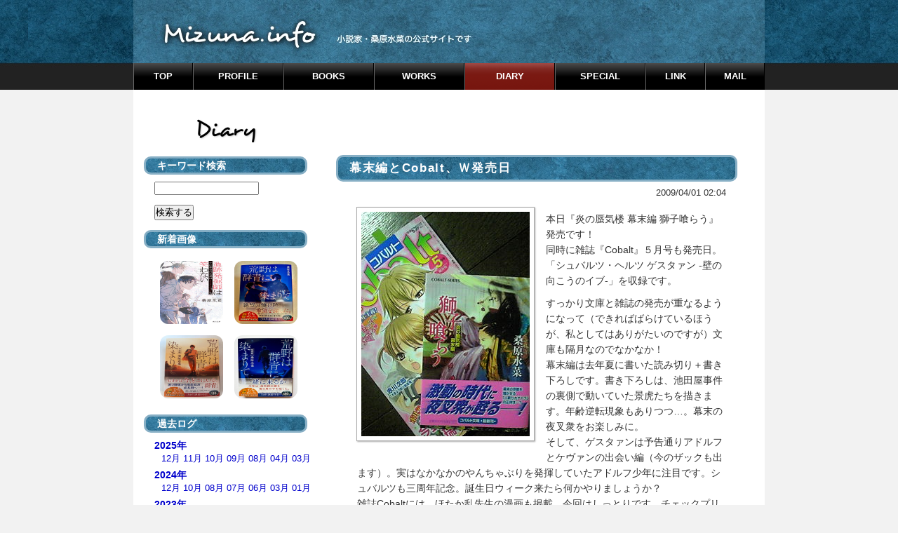

--- FILE ---
content_type: text/html; charset=UTF-8
request_url: http://mizuna.info/view/617
body_size: 4687
content:
<!DOCTYPE HTML PUBLIC "-//W3C//DTD HTML 4.01 Transitional//EN" "http://www.w3.org/TR/html4/loose.dtd" />
<html xmlns="http://www.w3.org/1999/xhtml" xml:lang="ja" lang="ja" dir="ltr">
<head>
	<meta http-equiv="Content-Type" content="text/html; charset=utf-8" />
	<meta http-equiv="Content-Style-Type" content="text/css" />
	<meta http-equiv="Content-Script-Type" content="text/javascript" />
	<meta name="viewport" content="width=device-width, initial-scale=1.0" />
	<meta http-equiv="X-UA-Compatible" content="chrome=1">
	<meta name="format-detection" content="telephone=no">
	<title>幕末編とCobalt、Ｗ発売日 | 桑原水菜公式サイト&quot;Mizuna info&quot;</title>
	<link rel="shortcut icon" href="favicon.ico" />
	<link rel="apple-touch-icon-precomposed" href="apple-touch-icon.png">
	<link rel="alternate" href="http://mizuna.info/feed" type="application/rss+xml" title="RSS" />
	<link rel="stylesheet" href="http://mizuna.info/css/set.css" type="text/css" media="all" />
	<link rel="stylesheet" href="http://mizuna.info/css/colorbox.css" type="text/css" media="all" />
	<script type="text/javascript" src="http://mizuna.info/js/jquery.js"></script>
	<script type="text/javascript" src="http://mizuna.info/js/jquery.colorbox.js"></script>
	<script type="text/javascript" src="http://mizuna.info/js/default.js"></script>
	<script type="text/javascript" src="http://mizuna.info/js/common.js"></script>

<!--[if IE 6]>
<script src="http://mizuna.info/js/DD_belatedPNG_0.0.8a-min.js"></script>
<script>
DD_belatedPNG.fix('img, .png');
</script>
<![endif]-->
</head>

<body>
<div id="container">

	<div id="header">
	<div id="sitetitle">
		<h1><a href="http://mizuna.info" title="トップページへ"><img src="http://mizuna.info/images/title/h1_mizunainfo.jpg" alt="桑原水菜公式サイト&quot;Mizuna info&quot;" /></a></h1>
<!--
<p>小説家・桑原水菜の公式サイトです</p>
-->
	</div>
	</div>
<hr />

<div id="menu">
	<h2>Menu</h2>
	<ul id="dropdownmenu">
		<li class="menu_top"><a href="http://mizuna.info/"><span>TOP</span></a></li>
		<li class="menu_profile"><a href="http://mizuna.info/profile"
><span>PROFILE</span></a>
<ul>
<li><a href="http://mizuna.info/profile">プロフィール</a></li>
<li><a href="http://mizuna.info/site_info">サイトについて</a></li>
</ul>
		</li>
		<li class="menu_book"><a href="http://mizuna.info/page_image"
><span>BOOKS</span></a>
<ul>
<li><a href="http://mizuna.info/page_image">書籍リスト・新着</a></li>
<li><a href="http://mizuna.info/data/book">書籍リスト・分類</a></li>
<li><a href="http://mizuna.info/data/mediamix">メディアミックス</a></li>
</ul>
		</li>
		<li class="menu_data"><a href="http://mizuna.info/page?date=2025"
><span>WORKS</span></a>
<ul>
<li><a href="http://mizuna.info/page?date=2025">年別スケジュール</a></li>
<li><a href="http://mizuna.info/search">データ検索</a></li>
</ul>
		</li>
		<li class="menu_diary"><a href="http://mizuna.info/entry"
 class="current"><span>DIARY</span></a>
<!--階層表示用-->
		</li>
		<li class="menu_special"><a href="http://mizuna.info/special"
><span>SPECIAL</span></a>
<!--階層表示用-->
		</li>
		<li class="menu_link"><a href="http://mizuna.info/link"
><span>LINK</span></a>

		</li>
		<li class="menu_mail"><a href="http://mizuna.info/form/contact"
><span>MAIL</span></a>

		</li>
	</ul>
</div>
<hr />
<div id="pagebody"><div id="mainbox">
	<h2><img src="http://mizuna.info/images/title/h2_diary.png" alt="Diary" /></h2>
	<div id="content">
		<div id="entry">
			<div class="entry">
				<h3>幕末編とCobalt、Ｗ発売日</h3>
				<ul class="information">
					<li>2009/04/01 02:04</li>
				</ul>
				<div class="content">
						<p><img src="http://mizuna.info/freoxxx/files/medias/diary/617-1.jpg" alt="ファイル 617-1.jpg" width="240" height="320" /></p><p>本日『炎の蜃気楼 幕末編 獅子喰らう』発売です！<br />同時に雑誌『Cobalt』５月号も発売日。「シュバルツ・ヘルツ ゲスタァン -壁の向こうのイブ-」を収録です。</p><p>すっかり文庫と雑誌の発売が重なるようになって（できればばらけているほうが、私としてはありがたいのですが）文庫も隔月なのでなかなか！<br />幕末編は去年夏に書いた読み切り＋書き下ろしです。書き下ろしは、池田屋事件の裏側で動いていた景虎たちを描きます。年齢逆転現象もありつつ…。幕末の夜叉衆をお楽しみに。<br />そして、ゲスタァンは予告通りアドルフとケヴァンの出会い編（今のザックも出ます）。実はなかなかのやんちゃぶりを発揮していたアドルフ少年に注目です。シュバルツも三周年記念。誕生日ウィーク来たら何かやりましょうか？<br />雑誌Cobaltには、ほたか乱先生の漫画も掲載。今回はしっとりです。チェックプリーズ！さっき、ほたか先生のサイトを覗きいったらイカス千秋がいましたヨ♪（誕生日おめでとう）</p>
				</div>
				<ul class="link">
					<li>
					<a href="https://twitter.com/share" class="twitter-share-button" data-lang="ja" data-count="none">ツイート</a>
<script>!function(d,s,id){var js,fjs=d.getElementsByTagName(s)[0],p=/^http:/.test(d.location)?'http':'https';if(!d.getElementById(id)){js=d.createElement(s);js.id=id;js.src=p+'://platform.twitter.com/widgets.js';fjs.parentNode.insertBefore(js,fjs);}}(document, 'script', 'twitter-wjs');</script>
					</li>
					<li><a href="http://mizuna.info/view/617" title="No.617の固定URL">この記事のURL</a></li>
				</ul>
			</div>

<div id="entry_link">
				<h3>ページ移動</h3>
				<ul class="entry_link">
<li class="previous"><a href="http://mizuna.info/view/616">ベルリンの壁崩壊から２０年…</a></li>					<li class="home"><a href="http://mizuna.info/entry">記事一覧</a></li>
<li class="next"><a href="http://mizuna.info/view/618">神紋完結アラカルト４</a></li>				</ul>
			</div>
		</div>
	</div>
<div id="utility">

<!--
	<div class="infobox">
			<h3>カテゴリー</h3>
			<div class="content">
<ul>
	<li>カテゴリーが登録されていません。</li>
</ul>
			</div>
	</div>
-->

<div class="utility">
			<h3>キーワード検索</h3>
			<div class="content">
				<form action="http://mizuna.info/entry" method="get">
						<input type="text" name="word" size="50" value="" />
						<p><input type="submit" value="検索する" /></p>
				</form>
			</div>
</div>

		<div class="utility">
			<h3>新着画像</h3>
			<div class="content">
				<div class="gallery">
					<div class="trm">
<a href="http://mizuna.info/view/1084"><img src="http://mizuna.info/freoxxx/files/entry_thumbnails/1084/1084.jpg" alt="新刊『遺跡発掘師は笑わない　土に埋もれた星は』発売" title="新刊『遺跡発掘師は笑わない　土に埋もれた星は』発売" /></a>
					</div>
					<div class="trm">
<a href="http://mizuna.info/view/1079"><img src="http://mizuna.info/freoxxx/files/entry_thumbnails/1079/1079.jpeg" alt="『荒野は群青に染まりて　－赤と青－』発売" title="『荒野は群青に染まりて　－赤と青－』発売" /></a>
					</div>
					<div class="trm">
<a href="http://mizuna.info/view/1078"><img src="http://mizuna.info/freoxxx/files/entry_thumbnails/1078/1078.jpg" alt="文庫版『荒野は群青に染まりて　相剋編』発売" title="文庫版『荒野は群青に染まりて　相剋編』発売" /></a>
					</div>
					<div class="trm">
<a href="http://mizuna.info/view/1076"><img src="http://mizuna.info/freoxxx/files/entry_thumbnails/1076/1076.jpeg" alt="文庫版『荒野は群青に染まりて　暁闇編』発売" title="文庫版『荒野は群青に染まりて　暁闇編』発売" /></a>
					</div>
				</div>
			</div>
		</div>

<div class="utility">
<h3>過去ログ</h3>
<div class="content">
<dl>
	<dt><a href="http://mizuna.info/entry?date=2025">2025年</a></dt>
		<dd>
		<a href="http://mizuna.info/entry?date=202512" title="4件">12月</a>
		<a href="http://mizuna.info/entry?date=202511" title="1件">11月</a>
		<a href="http://mizuna.info/entry?date=202510" title="3件">10月</a>
		<a href="http://mizuna.info/entry?date=202509" title="1件">09月</a>
		<a href="http://mizuna.info/entry?date=202508" title="2件">08月</a>
		<a href="http://mizuna.info/entry?date=202504" title="2件">04月</a>
		<a href="http://mizuna.info/entry?date=202503" title="1件">03月</a>
	<dt><a href="http://mizuna.info/entry?date=2024">2024年</a></dt>
		<dd>
		<a href="http://mizuna.info/entry?date=202412" title="1件">12月</a>
		<a href="http://mizuna.info/entry?date=202410" title="2件">10月</a>
		<a href="http://mizuna.info/entry?date=202408" title="1件">08月</a>
		<a href="http://mizuna.info/entry?date=202407" title="1件">07月</a>
		<a href="http://mizuna.info/entry?date=202406" title="1件">06月</a>
		<a href="http://mizuna.info/entry?date=202403" title="1件">03月</a>
		<a href="http://mizuna.info/entry?date=202401" title="1件">01月</a>
	<dt><a href="http://mizuna.info/entry?date=2023">2023年</a></dt>
		<dd>
		<a href="http://mizuna.info/entry?date=202312" title="2件">12月</a>
		<a href="http://mizuna.info/entry?date=202311" title="1件">11月</a>
		<a href="http://mizuna.info/entry?date=202309" title="2件">09月</a>
		<a href="http://mizuna.info/entry?date=202307" title="1件">07月</a>
		<a href="http://mizuna.info/entry?date=202306" title="1件">06月</a>
		<a href="http://mizuna.info/entry?date=202304" title="1件">04月</a>
		<a href="http://mizuna.info/entry?date=202303" title="1件">03月</a>
	<dt><a href="http://mizuna.info/entry?date=2022">2022年</a></dt>
		<dd>
		<a href="http://mizuna.info/entry?date=202212" title="2件">12月</a>
		<a href="http://mizuna.info/entry?date=202209" title="1件">09月</a>
		<a href="http://mizuna.info/entry?date=202208" title="1件">08月</a>
		<a href="http://mizuna.info/entry?date=202207" title="1件">07月</a>
		<a href="http://mizuna.info/entry?date=202206" title="1件">06月</a>
		<a href="http://mizuna.info/entry?date=202205" title="1件">05月</a>
		<a href="http://mizuna.info/entry?date=202203" title="1件">03月</a>
		<a href="http://mizuna.info/entry?date=202202" title="1件">02月</a>
	<dt><a href="http://mizuna.info/entry?date=2021">2021年</a></dt>
		<dd>
		<a href="http://mizuna.info/entry?date=202112" title="3件">12月</a>
		<a href="http://mizuna.info/entry?date=202111" title="1件">11月</a>
		<a href="http://mizuna.info/entry?date=202110" title="1件">10月</a>
		<a href="http://mizuna.info/entry?date=202106" title="1件">06月</a>
		<a href="http://mizuna.info/entry?date=202105" title="2件">05月</a>
		<a href="http://mizuna.info/entry?date=202104" title="1件">04月</a>
		<a href="http://mizuna.info/entry?date=202101" title="1件">01月</a>
	<dt><a href="http://mizuna.info/entry?date=2020">2020年</a></dt>
		<dd>
		<a href="http://mizuna.info/entry?date=202012" title="4件">12月</a>
		<a href="http://mizuna.info/entry?date=202011" title="4件">11月</a>
		<a href="http://mizuna.info/entry?date=202010" title="1件">10月</a>
		<a href="http://mizuna.info/entry?date=202009" title="1件">09月</a>
		<a href="http://mizuna.info/entry?date=202008" title="1件">08月</a>
		<a href="http://mizuna.info/entry?date=202007" title="4件">07月</a>
		<a href="http://mizuna.info/entry?date=202005" title="2件">05月</a>
		<a href="http://mizuna.info/entry?date=202004" title="2件">04月</a>
		<a href="http://mizuna.info/entry?date=202003" title="2件">03月</a>
		<a href="http://mizuna.info/entry?date=202002" title="3件">02月</a>
	<dt><a href="http://mizuna.info/entry?date=2019">2019年</a></dt>
		<dd>
		<a href="http://mizuna.info/entry?date=201912" title="1件">12月</a>
		<a href="http://mizuna.info/entry?date=201911" title="2件">11月</a>
		<a href="http://mizuna.info/entry?date=201909" title="1件">09月</a>
		<a href="http://mizuna.info/entry?date=201908" title="1件">08月</a>
		<a href="http://mizuna.info/entry?date=201906" title="1件">06月</a>
		<a href="http://mizuna.info/entry?date=201904" title="1件">04月</a>
		<a href="http://mizuna.info/entry?date=201903" title="1件">03月</a>
		<a href="http://mizuna.info/entry?date=201902" title="2件">02月</a>
		<a href="http://mizuna.info/entry?date=201901" title="2件">01月</a>
	<dt><a href="http://mizuna.info/entry?date=2018">2018年</a></dt>
		<dd>
		<a href="http://mizuna.info/entry?date=201812" title="1件">12月</a>
		<a href="http://mizuna.info/entry?date=201810" title="1件">10月</a>
		<a href="http://mizuna.info/entry?date=201809" title="1件">09月</a>
		<a href="http://mizuna.info/entry?date=201807" title="2件">07月</a>
		<a href="http://mizuna.info/entry?date=201806" title="3件">06月</a>
		<a href="http://mizuna.info/entry?date=201803" title="3件">03月</a>
		<a href="http://mizuna.info/entry?date=201802" title="1件">02月</a>
		<a href="http://mizuna.info/entry?date=201801" title="2件">01月</a>
	<dt><a href="http://mizuna.info/entry?date=2017">2017年</a></dt>
		<dd>
		<a href="http://mizuna.info/entry?date=201712" title="4件">12月</a>
		<a href="http://mizuna.info/entry?date=201711" title="2件">11月</a>
		<a href="http://mizuna.info/entry?date=201710" title="3件">10月</a>
		<a href="http://mizuna.info/entry?date=201709" title="1件">09月</a>
		<a href="http://mizuna.info/entry?date=201708" title="3件">08月</a>
		<a href="http://mizuna.info/entry?date=201707" title="1件">07月</a>
		<a href="http://mizuna.info/entry?date=201706" title="2件">06月</a>
		<a href="http://mizuna.info/entry?date=201705" title="1件">05月</a>
		<a href="http://mizuna.info/entry?date=201704" title="1件">04月</a>
		<a href="http://mizuna.info/entry?date=201703" title="1件">03月</a>
		<a href="http://mizuna.info/entry?date=201702" title="1件">02月</a>
		<a href="http://mizuna.info/entry?date=201701" title="2件">01月</a>
	<dt><a href="http://mizuna.info/entry?date=2016">2016年</a></dt>
		<dd>
		<a href="http://mizuna.info/entry?date=201612" title="3件">12月</a>
		<a href="http://mizuna.info/entry?date=201610" title="1件">10月</a>
		<a href="http://mizuna.info/entry?date=201609" title="2件">09月</a>
		<a href="http://mizuna.info/entry?date=201607" title="2件">07月</a>
		<a href="http://mizuna.info/entry?date=201606" title="3件">06月</a>
		<a href="http://mizuna.info/entry?date=201605" title="1件">05月</a>
		<a href="http://mizuna.info/entry?date=201603" title="1件">03月</a>
		<a href="http://mizuna.info/entry?date=201602" title="2件">02月</a>
		<a href="http://mizuna.info/entry?date=201601" title="2件">01月</a>
	<dt><a href="http://mizuna.info/entry?date=2015">2015年</a></dt>
		<dd>
		<a href="http://mizuna.info/entry?date=201512" title="1件">12月</a>
		<a href="http://mizuna.info/entry?date=201511" title="1件">11月</a>
		<a href="http://mizuna.info/entry?date=201510" title="6件">10月</a>
		<a href="http://mizuna.info/entry?date=201509" title="1件">09月</a>
		<a href="http://mizuna.info/entry?date=201508" title="2件">08月</a>
		<a href="http://mizuna.info/entry?date=201507" title="2件">07月</a>
		<a href="http://mizuna.info/entry?date=201506" title="2件">06月</a>
		<a href="http://mizuna.info/entry?date=201505" title="1件">05月</a>
		<a href="http://mizuna.info/entry?date=201504" title="3件">04月</a>
		<a href="http://mizuna.info/entry?date=201503" title="1件">03月</a>
		<a href="http://mizuna.info/entry?date=201502" title="1件">02月</a>
		<a href="http://mizuna.info/entry?date=201501" title="1件">01月</a>
	<dt><a href="http://mizuna.info/entry?date=2014">2014年</a></dt>
		<dd>
		<a href="http://mizuna.info/entry?date=201412" title="5件">12月</a>
		<a href="http://mizuna.info/entry?date=201411" title="1件">11月</a>
		<a href="http://mizuna.info/entry?date=201410" title="3件">10月</a>
		<a href="http://mizuna.info/entry?date=201409" title="3件">09月</a>
		<a href="http://mizuna.info/entry?date=201408" title="3件">08月</a>
		<a href="http://mizuna.info/entry?date=201407" title="2件">07月</a>
		<a href="http://mizuna.info/entry?date=201406" title="3件">06月</a>
		<a href="http://mizuna.info/entry?date=201405" title="3件">05月</a>
		<a href="http://mizuna.info/entry?date=201404" title="4件">04月</a>
		<a href="http://mizuna.info/entry?date=201403" title="3件">03月</a>
		<a href="http://mizuna.info/entry?date=201402" title="2件">02月</a>
		<a href="http://mizuna.info/entry?date=201401" title="3件">01月</a>
	<dt><a href="http://mizuna.info/entry?date=2013">2013年</a></dt>
		<dd>
		<a href="http://mizuna.info/entry?date=201312" title="5件">12月</a>
		<a href="http://mizuna.info/entry?date=201311" title="2件">11月</a>
		<a href="http://mizuna.info/entry?date=201310" title="7件">10月</a>
		<a href="http://mizuna.info/entry?date=201309" title="2件">09月</a>
		<a href="http://mizuna.info/entry?date=201308" title="5件">08月</a>
		<a href="http://mizuna.info/entry?date=201307" title="2件">07月</a>
		<a href="http://mizuna.info/entry?date=201306" title="2件">06月</a>
		<a href="http://mizuna.info/entry?date=201305" title="4件">05月</a>
		<a href="http://mizuna.info/entry?date=201304" title="2件">04月</a>
		<a href="http://mizuna.info/entry?date=201303" title="2件">03月</a>
		<a href="http://mizuna.info/entry?date=201302" title="2件">02月</a>
		<a href="http://mizuna.info/entry?date=201301" title="3件">01月</a>
	<dt><a href="http://mizuna.info/entry?date=2012">2012年</a></dt>
		<dd>
		<a href="http://mizuna.info/entry?date=201212" title="7件">12月</a>
		<a href="http://mizuna.info/entry?date=201211" title="2件">11月</a>
		<a href="http://mizuna.info/entry?date=201210" title="1件">10月</a>
		<a href="http://mizuna.info/entry?date=201209" title="3件">09月</a>
		<a href="http://mizuna.info/entry?date=201208" title="1件">08月</a>
		<a href="http://mizuna.info/entry?date=201207" title="3件">07月</a>
		<a href="http://mizuna.info/entry?date=201206" title="3件">06月</a>
		<a href="http://mizuna.info/entry?date=201205" title="3件">05月</a>
		<a href="http://mizuna.info/entry?date=201204" title="2件">04月</a>
		<a href="http://mizuna.info/entry?date=201203" title="5件">03月</a>
		<a href="http://mizuna.info/entry?date=201202" title="1件">02月</a>
		<a href="http://mizuna.info/entry?date=201201" title="4件">01月</a>
	<dt><a href="http://mizuna.info/entry?date=2011">2011年</a></dt>
		<dd>
		<a href="http://mizuna.info/entry?date=201112" title="5件">12月</a>
		<a href="http://mizuna.info/entry?date=201111" title="1件">11月</a>
		<a href="http://mizuna.info/entry?date=201110" title="2件">10月</a>
		<a href="http://mizuna.info/entry?date=201109" title="2件">09月</a>
		<a href="http://mizuna.info/entry?date=201108" title="2件">08月</a>
		<a href="http://mizuna.info/entry?date=201107" title="3件">07月</a>
		<a href="http://mizuna.info/entry?date=201106" title="2件">06月</a>
		<a href="http://mizuna.info/entry?date=201105" title="6件">05月</a>
		<a href="http://mizuna.info/entry?date=201104" title="2件">04月</a>
		<a href="http://mizuna.info/entry?date=201103" title="4件">03月</a>
		<a href="http://mizuna.info/entry?date=201102" title="2件">02月</a>
		<a href="http://mizuna.info/entry?date=201101" title="8件">01月</a>
	<dt><a href="http://mizuna.info/entry?date=2010">2010年</a></dt>
		<dd>
		<a href="http://mizuna.info/entry?date=201012" title="9件">12月</a>
		<a href="http://mizuna.info/entry?date=201011" title="3件">11月</a>
		<a href="http://mizuna.info/entry?date=201010" title="3件">10月</a>
		<a href="http://mizuna.info/entry?date=201009" title="3件">09月</a>
		<a href="http://mizuna.info/entry?date=201008" title="5件">08月</a>
		<a href="http://mizuna.info/entry?date=201007" title="7件">07月</a>
		<a href="http://mizuna.info/entry?date=201006" title="4件">06月</a>
		<a href="http://mizuna.info/entry?date=201005" title="6件">05月</a>
		<a href="http://mizuna.info/entry?date=201004" title="18件">04月</a>
		<a href="http://mizuna.info/entry?date=201003" title="7件">03月</a>
		<a href="http://mizuna.info/entry?date=201002" title="9件">02月</a>
		<a href="http://mizuna.info/entry?date=201001" title="7件">01月</a>
	<dt><a href="http://mizuna.info/entry?date=2009">2009年</a></dt>
		<dd>
		<a href="http://mizuna.info/entry?date=200912" title="3件">12月</a>
		<a href="http://mizuna.info/entry?date=200911" title="8件">11月</a>
		<a href="http://mizuna.info/entry?date=200910" title="7件">10月</a>
		<a href="http://mizuna.info/entry?date=200909" title="8件">09月</a>
		<a href="http://mizuna.info/entry?date=200908" title="9件">08月</a>
		<a href="http://mizuna.info/entry?date=200907" title="6件">07月</a>
		<a href="http://mizuna.info/entry?date=200906" title="9件">06月</a>
		<a href="http://mizuna.info/entry?date=200905" title="4件">05月</a>
		<a href="http://mizuna.info/entry?date=200904" title="12件">04月</a>
		<a href="http://mizuna.info/entry?date=200903" title="11件">03月</a>
		<a href="http://mizuna.info/entry?date=200902" title="9件">02月</a>
		<a href="http://mizuna.info/entry?date=200901" title="8件">01月</a>
	<dt><a href="http://mizuna.info/entry?date=2008">2008年</a></dt>
		<dd>
		<a href="http://mizuna.info/entry?date=200812" title="6件">12月</a>
		<a href="http://mizuna.info/entry?date=200811" title="3件">11月</a>
		<a href="http://mizuna.info/entry?date=200810" title="10件">10月</a>
		<a href="http://mizuna.info/entry?date=200809" title="10件">09月</a>
		<a href="http://mizuna.info/entry?date=200808" title="3件">08月</a>
		<a href="http://mizuna.info/entry?date=200807" title="8件">07月</a>
		<a href="http://mizuna.info/entry?date=200806" title="10件">06月</a>
		<a href="http://mizuna.info/entry?date=200805" title="8件">05月</a>
		<a href="http://mizuna.info/entry?date=200804" title="17件">04月</a>
		<a href="http://mizuna.info/entry?date=200803" title="13件">03月</a>
		<a href="http://mizuna.info/entry?date=200802" title="10件">02月</a>
		<a href="http://mizuna.info/entry?date=200801" title="9件">01月</a>
	<dt><a href="http://mizuna.info/entry?date=2007">2007年</a></dt>
		<dd>
		<a href="http://mizuna.info/entry?date=200712" title="14件">12月</a>
		<a href="http://mizuna.info/entry?date=200711" title="7件">11月</a>
		<a href="http://mizuna.info/entry?date=200710" title="7件">10月</a>
		<a href="http://mizuna.info/entry?date=200709" title="16件">09月</a>
		<a href="http://mizuna.info/entry?date=200708" title="17件">08月</a>
		<a href="http://mizuna.info/entry?date=200707" title="9件">07月</a>
		<a href="http://mizuna.info/entry?date=200706" title="20件">06月</a>
		<a href="http://mizuna.info/entry?date=200705" title="6件">05月</a>
		<a href="http://mizuna.info/entry?date=200704" title="17件">04月</a>
		<a href="http://mizuna.info/entry?date=200703" title="6件">03月</a>
		<a href="http://mizuna.info/entry?date=200702" title="5件">02月</a>
		<a href="http://mizuna.info/entry?date=200701" title="7件">01月</a>
	<dt><a href="http://mizuna.info/entry?date=2006">2006年</a></dt>
		<dd>
		<a href="http://mizuna.info/entry?date=200612" title="10件">12月</a>
		<a href="http://mizuna.info/entry?date=200611" title="5件">11月</a>
		<a href="http://mizuna.info/entry?date=200610" title="6件">10月</a>
		<a href="http://mizuna.info/entry?date=200609" title="6件">09月</a>
		<a href="http://mizuna.info/entry?date=200608" title="4件">08月</a>
		<a href="http://mizuna.info/entry?date=200607" title="12件">07月</a>
		<a href="http://mizuna.info/entry?date=200606" title="3件">06月</a>
		<a href="http://mizuna.info/entry?date=200605" title="14件">05月</a>
		<a href="http://mizuna.info/entry?date=200604" title="14件">04月</a>
		<a href="http://mizuna.info/entry?date=200603" title="6件">03月</a>
		<a href="http://mizuna.info/entry?date=200602" title="9件">02月</a>
		<a href="http://mizuna.info/entry?date=200601" title="8件">01月</a>
	<dt><a href="http://mizuna.info/entry?date=2005">2005年</a></dt>
		<dd>
		<a href="http://mizuna.info/entry?date=200512" title="13件">12月</a>
		<a href="http://mizuna.info/entry?date=200511" title="16件">11月</a>
		<a href="http://mizuna.info/entry?date=200510" title="14件">10月</a>
		<a href="http://mizuna.info/entry?date=200509" title="11件">09月</a>
		<a href="http://mizuna.info/entry?date=200508" title="6件">08月</a>
		<a href="http://mizuna.info/entry?date=200507" title="17件">07月</a>
		<a href="http://mizuna.info/entry?date=200506" title="16件">06月</a>
		<a href="http://mizuna.info/entry?date=200505" title="12件">05月</a>
		<a href="http://mizuna.info/entry?date=200504" title="7件">04月</a>
		<a href="http://mizuna.info/entry?date=200503" title="8件">03月</a>
		<a href="http://mizuna.info/entry?date=200502" title="13件">02月</a>
		<a href="http://mizuna.info/entry?date=200501" title="24件">01月</a>
	<dt><a href="http://mizuna.info/entry?date=2004">2004年</a></dt>
		<dd>
		<a href="http://mizuna.info/entry?date=200412" title="14件">12月</a>
		<a href="http://mizuna.info/entry?date=200411" title="6件">11月</a>
		<a href="http://mizuna.info/entry?date=200410" title="39件">10月</a>
		<a href="http://mizuna.info/entry?date=200409" title="8件">09月</a>
		</dd>
</dl></div>
</div>

<!--//
//-->

<div class="utility">
			<h3>Feed</h3>
			<div class="content">
				<ul>
					<li><a href="http://mizuna.info/feed">RSS1.0</a></li>
					<li><a href="http://mizuna.info/feed/rss2">RSS2.0</a></li>
				</ul>
			</div>
		</div>

</div>
</div><!--id="mainbox"-->
<div class="pagetop png"><a href="#header">&nbsp;</a></div>

</div><!-- id"pagebody"-->
	<div id="footer">
<address>
	<span>Created by <a href="http://freo.jp/" target="_blank">freo</a>.</span>
	<span>Copyright &copy; 2004-2026&nbsp;<a href="http://mizuna.info/" target="_top">Mizuna.info</a>, All rights reserved.<a href="http://mizuna.info/login">&nbsp;</a></span><br />
	当サイト内の全ての文章・画像等の転載を禁止します。
</address>
	</div>
</div><!--id="container"-->

</body>
</html>

--- FILE ---
content_type: text/css
request_url: http://mizuna.info/css/set.css
body_size: 263
content:
@charset "utf-8";

/* ////////////////////////////////////////////////////////////////////

     set.css (2011.02.03)
     Designed by ABO-Kikaku

     Description: css import

//////////////////////////////////////////////////////////////////// */

@import url("abo_base.css");	/* CSSリセット・HTML再定義 */

@import url("abo_layout.css");	/* レイアウト */

@import url("abo_parts.css");	/* 共通パーツ */
@import url("abo_theme.css");	/* テーマ */

/* ===== [EOF] ===== */


--- FILE ---
content_type: text/css
request_url: http://mizuna.info/css/abo_layout.css
body_size: 1259
content:
@charset 'utf-8';

/* ////////////////////////////////////////////////////////////////////

     layout.css (2011.01.29)

     Designed by ABO-Kikaku
     Site: http://saredo.net/abo/
     Author: youko

     Description: layout & clearfix
     layout: 2Lfix (2column,side_Left,fix)

//////////////////////////////////////////////////////////////////// */


/* ==================== 全体レイアウト ==================== */

body {
	text-align: center;	/* IE6用センタリング */
}
#container {
	margin: 0 auto;	/* #container自身をセンタリング */
	position: relative;
	width: 900px;	/* メイン枠横幅 */
	text-align: left;
}

#header {
	float: none;
	clear: both;
	height: 90px;
	width: 100%;
	margin: 0 auto;
	padding: 0;
}

#menu {
	/* 	position: absolute;位置変更する場合
	top: 0;
	left: 0; */
}

#pagebody {	/* 追加したdiv */
	margin: 0;	/* mainboxに上書きだから絶対０ */
	overflow: hidden;		/* floatあっても高さ領域確保 */
}

#mainbox {	/* 現在未使用 */
	/* position:absolute の次要素が float だとIE6で position:absolute先が消える件の対処の為に必要 */
	/* サイドバー背景画像の為の外BOX。子要素がfloatだからここでclearは厳禁（MacIEでカラム落ちする） */
	/* HTMLソースに class="clearfix" を必ず付加すること（背景色出ない対処） */
	width: 100%;
}

#information {
	width: 635px;	/* トップページメイン */
	margin: 0px;
	padding: 0px;
	float: right;
	display: inline;	/*IE6バグ対策・floatとmargin同時指定するしかない場合のみ */
}
#information2 {
	width: 263px;	/* トップページサイド */
	margin: 0px;
	padding: 0px;
	float: left;
	display: inline;	/*IE6バグ対策・floatとmargin同時指定するしかない場合のみ */
	overflow: hidden;	/*IE6カラム落ち対策。information側じゃ駄目。*/
}
#topinfo {
	wudth: 100%;
	margin: 0;
	padding: 0;
	clear: both;
}

#content {
	width: 640px;	/* 通常はブログ本文 */
	margin: 0;
	padding: 0;
	float: right;
	display:inline;	/*IE6バグ対策・floatとmargin同時指定するしかない場合のみ */
}
#utility {
	width: 258px;	/* 通常はサイドバー */
	margin: 0;
	padding: 0;
	float: left;
	display:inline;	/*IE6バグ対策・floatとmargin同時指定するしかない場合のみ */
	overflow: hidden;	/*IE6カラム落ち対策。content側じゃ駄目。*/
}



/* ==================== レイアウトの為のテーブル上書き ==================== */

table, table th, table td {
	padding: 0;
}

/* ==================== クリアフィックス ==================== */

.clearfix {
	zoom:1;	/* IE 5.5-7 */
}
.clearfix:after {	/* modern browser */
	content:".";
	display: block;
	height:0px;
	clear:both;
	visibility:hidden;
}
* html .clearfix {
	display:inline-table;
	/*\*/display:block;/**/
}

/* ===== [EOF] ===== */


--- FILE ---
content_type: text/css
request_url: http://mizuna.info/css/abo_parts.css
body_size: 8906
content:
@charset 'utf-8';

/* ////////////////////////////////////////////////////////////////////

     parts.css (2012.05.01)

     Designed by ABO-Kikaku
     Site: http://saredo.net/
     Description: for CGI parts
     CGI Script: WDP,FREO

//////////////////////////////////////////////////////////////////// */


/* ==================== 非表示 ==================== */

hr {
	display: none;
}
#menu h2, #page h2, #utility h2, #entry_link h3 {	/* HTML上の見出しなのでデザイン上不要 */
	display: none;
}

p#iphone {	/* iPhoneフルブラウザ用 */
	z-index: 100;
	position: absolute;
	top: 5px;
	right: 5px;
	margin-top: 5px;
	padding: 20px 10px;
	border: 5px solid #bbb;
	background-color: #666;
	color: #fff;
	font-size: 1.1em;
	display: block;
	text-decoration: none;
	-moz-border-radius: 20px;
	-webkit-border-radius: 20px;
	border-radius: 20px;
}
p#iphone a {
	color: #fff;
}


/* ==================== 横メニュー ==================== */

ul#dropdownmenu * {
	list-style: none;
}
ul#dropdownmenu {
	width: 100%;
	*zoom: 1; /*forIE6,7*/
	margin: 0;
}
ul#dropdownmenu:after {
	content: "";
	display: block;
	clear: both;
}
ul#dropdownmenu li {
	width: 129px;
	margin: 0;
	float: left;
	*zoom: 1; /*forIE6,7*/
	white-space: nowrap;
	text-align: center;
}
ul#dropdownmenu li ul {
	visibility: hidden;
	position: absolute;
	z-index: 100;
}
ul#dropdownmenu li:hover > ul {
	visibility: visible;
}
ul#dropdownmenu li ul li {
	width: auto !important;
/*	width: 129px; */
	min-width: 129px;
	text-align: center;
	position: relative;
	zoom: 1;	/* IE6 */
	z-index: 100;
	clear: left;
}
ul#dropdownmenu li ul li ul {
	top: 0;
	left: 100%;
}
ul#dropdownmenu li a {
	display: block;
	background-color: #000;
/*	border-right: 1px solid #666;*/
/*	border-bottom: 1px solid #666;*/
	padding: 8px 0;	/* 横幅はゼロで！ */
	color: #fff;
	text-decoration: none;
}
* html ul#dropdownmenu li a { /*forIE6*/
	zoom: 1;
}
ul#dropdownmenu li a:hover {
	background-color: #666;
}
ul#dropdownmenu li ul li a {
}



/* ==================== 縦メニュー見本 ==================== */

/**HTML

<div id="navimenu">
<h4>THEME1</h4>
	<ul>
		<li><a href="#">MENU1</a></li>
		<li><a href="#">MENU2</a></li>
		<li><a href="#">MENU3</a></li>
		<li><a href="#">MENU4</a></li>
	</ul>
<h4>THEME2</h4>
	<ul>
		<li><a href="#">MENU5</a></li>
		<li><a href="#">MENU6</a></li>
		<li><a href="#">MENU7</a></li>
		<li><a href="#">MENU8</a></li>
	</ul>
</div>

**/

#navimenu {
	width: 180px;	/* 幅固定 */
}
#navimenu h4 {	/* 幅は無指定。100%とかしたらずれる */
	margin: 0;
	padding: 10px;
	display: block;
	font-size: 13px;
	line-height: 1;
	background: silver;
}
#navimenu ul {
	margin: 0;
	padding: 0;
	width: 100%; /* 幅 */
	line-height: 1;
	background: darkgray;
	list-style-type: none;
}
#navimenu ul li {
	padding: 0;
	font-size: 13px;
	border-bottom: 1px solid gray;
}
#navimenu ul li a {
	padding: 10px 20px;
	display: block;
	position: relative; /* IE6のa領域確保 */
	zoom: 1;	/* IE6 */
	color: white;
	background: black;
	text-decoration: none;
}
#navimenu ul li a:hover {
	color: #fff;
	background: dimgray;
}


/* ==================== ページ横移動 ==================== */

ul.move {
	margin-top: 5px;
	padding: 0;
	line-height: 1;
	background-color: #fff;
	list-style-type: none;
}

ul.move li {
	margin-left: 1px;
	padding: 0;
	float: right;
	width: 180px;	/* 固定幅の場合 */
	text-align: center;
	font-size: 13px; /* 文字サイズ */
}

ul.move li a {
	padding: 10px 0px;
	display: block;
	position: relative; /* for IE6 */
	color: #fff;
	background-color: #000;
	text-decoration: none;
}
ul.move li.here {
	padding: 10px 0px;
	display: block;
	position: relative; /* for IE6 */
	color: #fff;
	background-color: #ab1500;
	text-decoration: none;
}

ul.move li a:hover {
	border-color: #ccc;
	color: #fff;
	background-color: #666;
}

/* ClearFix */
ul.move {
	_height: 1px;
	min-height: 1px;
	/*¥*//*/
	height: 1px;
	overflow: hidden;
	/**/
}
ul.move:after {
	height: 0;
	visibility: hidden;
	content: ".";
	display: block;
	clear: both;
}


/* 横移動メニューがある時のページタイトル */

#pageinner h2.moveup {
	margin-top: 0px;
}



/* ==================== トップページ（やり直すこと！！！） ==================== */

#information h2 {
	display: none;
}

#information .infobox {
	padding: 20px 25px 0px 0px;
}
#information .infobox2 {
	padding: 20px 20px 10px 20px; /*変更*/
}
#information .infobox2 h3 {
	padding: 50px 10px 28px 90px;
	margin-top: -10px;
}
#information .infobox2 h3.sinkan {
	background: url(./abo_img/sinkan.png) top left no-repeat;
}
#information .infobox2 h3.sinkan2 {
	background: url(./abo_img/sinkan2.png) top left no-repeat;
}
#information .infobox2 h3.kikan {
	background: url(./abo_img/kikan.png) top left no-repeat;
}

#information .infobox .text{
	margin: 0px 0px 10px 10px;
	padding: 10px 30px;
	background-color: #ffcfd7;
	background: url(./abo_img/maturi_back.png) top left no-repeat;
	border: 8px solid #ffcfd7;
	-moz-border-radius: 10px;
	-webkit-border-radius: 10px;
	border-radius: 10px;
	zoom: 1;	/* IE6 */
	position: relative;	/* PIE用 */
	behavior: url("/js/PIE.htc");
}

#information .entry, #information .page, #information .text {
	margin: 10px 25px;
	overflow: hidden;	/* 高さ領域確保 */
}


/* ==================== トップページ・２冊ver. ==================== */



/* ==================== トップページ・その他 ==================== */

#information .infobox h4, #information2 .infobox h4, #topinfo .infobox h4 {
	margin: 5px;
	font-size: 1.2em;
	letter-spacing: 0.2em;
	color: #fff;
	font-weight: bold;
	padding: 4px 18px;
	background-color: #555;
	background: url(./abo_img/h4bg.jpg) no-repeat;
	border: 3px solid #87afc5;
	clear: both;
	-moz-border-radius: 10px;
	-webkit-border-radius: 10px;
	border-radius: 10px;
	position: relative;	/* PIE用 */
	zoom: 1;	/* IE6 */
	behavior: url("/js/PIE.htc");
}

#information .infobox #ebook {
	margin: 5px;
	font-size: 1em;
	color: #fff;
	padding: 12px 20px;
	background-color: #444;
	border: 3px solid #888;
	clear: both;
	-moz-border-radius: 10px;
	-webkit-border-radius: 10px;
	border-radius: 10px;
	position: relative;	/* PIE用 */
	zoom: 1;	/* IE6 */
	behavior: url("/js/PIE.htc");
}


#information .entry p, #information .text p {
	margin: .5em 0;
}
#information .page {
	margin-top: 0px;
	padding-top: 0px;
	padding-bottom: 6px;
}
#information .infobox2 .page {
	margin-top: -10px;
	padding-top: 0px;
	padding-bottom: 6px;
}

#information div.bookdata {
	width: 94%;
}
#information div.bookdata p {
	margin: 1em;
}
#information div.bookdata ul.bookdata {
	margin-top: -5px;
	margin-left: 40px;
	margin-bottom: 15px;
}
#information div.bookdata img {
	float: right;
	margin-left: 10px;
}

#information dl.bellows dd, #information dl.bellows dd li {
	margin: 0;
	padding: 0;
	line-height: 2;
}
#information dl.bellows dd {
	margin: 10px;
	line-height: 1.4;
}
#information dl.bellows dd * {
	font-size: .950em;
}
#information dl.bellows dd ul {
	margin-top: 10px;
}

#information ul.store li {
	list-style-type: none;
	display: inline;
	font-size: .9em;
	white-space: nowrap;
}
#information ul.store li a {
	padding: 3px 8px;
}
#information ul.store li a:hover {
	background-color: #e3e3e3;
	text-decoration: none;
}

#information .entry ul.continue, #information .page ul.continue {
	text-align: right;
	margin: .5em 1.5em 1em 3em;
	clear: both;
}
#information ul.continue li:before {
	content: "» ";
	color: #555;
}
#information ul.continue li {
	list-style-type: none;
}


#information2 div.infobox{
	margin: 20px 10px 20px 25px;
}

#information2 div.infobox h2 {
	display: none;
}
#information2 div.infobox .news{
	z-index: 0;
	border: 3px solid #d7d7d7;
	background-color: #f5f5f5;
	overflow: hidden;
	font-size: .9em;
	-moz-border-radius: 10px;
	-webkit-border-radius: 10px;
	border-radius: 10px;
	zoom: 1;	/* IE6 */
	position: relative;	/* PIE用 */
	behavior: url("/js/PIE.htc");
}

#information2 div.infobox .news p {
	margin: 2px;
}

#information2 div.infobox dl {
	margin: 6px;
}
#information2 div.infobox dl dt {
/*	margin: 4px;	*/
	margin: 6px;
}
#information2 div.infobox dl dd {
/*	margin: 6px 6px 12px 9px;	*/
	margin: 6px 6px 12px 12px;	
}
#information2 ul.continue {
	text-align: right;
	margin: -5px 10px 5px 10px;
	font-size: 11px;
}
#information2 ul.continue li {
	list-style-type: none;
}
#information2 ul.continue li:before {
	content: "» ";
	color: #555;
}

#information2 .infobox #diary h4 {
	margin: 0px;
	font-size: 1.2em;
	letter-spacing: 0.2em;
	color: #fff;
	font-weight: bold;
	padding: 6px 18px;
	background-color: #555;
	background: url(./abo_img/h4bg.jpg) no-repeat;
	-moz-border-radius: 6px 6px 0px 0px / 6px 6px 0px 0px;
	-webkit-border-radius: 6px 6px 0px 0px / 6px 6px 0px 0px;
	border-radius: 6px 6px 0px 0px / 6px 6px 0px 0px;
	border: none;
}
#information2 div.infobox #diary dl {
	margin: 10px 5px 10px 5px;
}

#information2 .infobox #diary {
	z-index: 0;
	border: 3px solid #87afc5;
	background-color: #fff;
	overflow: hidden;
	font-size: .9em;
	-moz-border-radius: 10px;
	-webkit-border-radius: 10px;
	border-radius: 10px;
	zoom: 1;	/* IE6 */
	position: relative;	/* PIE用 */
	behavior: url("/js/PIE.htc");
}

/***効いてない〜〜テンプレート側でやるようになったらしい
.twitter-timeline {
 	height: 850px;
}
***/

#topinfo div.infobox{
	margin: 10px 25px;
	overflow: hidden;	/* 高さ領域確保 */
}

#topinfo div.infobox dl {
	margin: 20px 50px 10px 60px;
	border-bottom: 2px solid #d8d8d8;
}
#topinfo dl dt {
	font-size: 1.1em;
	font-weight: bold;
	margin-top: 4px;
	padding: 8px 6px 9px 10px;
	border-top: 2px solid #d8d8d8;
	white-space: nowrap;
}


#topinfo dl dt .new_top {
	padding: 10px;
	margin: 8px 0px 0px 8px;
	width: 60px
	height: 24px
	background: url(./abo_img/new_top.png) no-repeat;
}

#topinfo dl dt a {
	color: #333;
}
#topinfo dl dt a:hover {
	color: #c00;
	text-decoration: underline;
}

#topinfo dl dt img {
	vertical-align: middle;
	width: 35px;
	height: 35px;
}

#topinfo dl dt .date {
	margin-right: 8px;
}
#topinfo dl dt .title {
	padding-left: 8px;
	padding-right: 6px;
}
#topinfo dl dd {
	margin: -8px 40px 15px 180px;
	font-size: 0.9em;
	line-height: 1.3;
}
#topinfo dl dd li {
	line-height: 1.3;
}

#topinfo dl dd p {
	margin: 0;
}

#topinfo span.data_ebookonly {
/* 	background-color: #fdc8cc;	トップのdata_ebookonlyのみ色替え*/
}

#topinfo p.gotoworks {
	text-align: center;
	margin: 0 auto;
	width: 110px;
	height: 20px;
}
#topinfo p.gotoworks a {
	font-size: 0.9em;
	padding: 4px 10px;
	color: #333;
	background-color: #e3e3e3;
	text-decoration: none;
}
#topinfo p.gotoworks a:hover {
	background-color: #99adee;
	color: #fff;
	text-decoration: none;
}


/* ==================== 共通ラベル等 ==================== */

.data_ebook_s {
	background: url(./abo_img/ebook_s.png) no-repeat;
	padding: 4px 10px;
}

span.data_label, span.data_form, span.data_media, span.data_publisher, 
span.data_ebookonly, span.data_genre {
	margin: 2px;
	white-space: nowrap;
	font-size: 11px;	/* ピクセル指定 */
	font-weight: normal;
	color: #333;
	line-height: 2.4;
	padding: 4px 6px;
	background-color: #e8e8e8;
	-moz-border-radius: 5px;
	-webkit-border-radius: 5px;
	border-radius: 5px;
	position: relative;	/* PIE用 */
	zoom: 1;	/* IE6 */
	behavior: url("/js/PIE.htc");
}
span.data_genre {
	background-color: #fdc8cc;
}

span.data_label a, span.data_form a, span.data_media a, span.data_publisher a, 
span.data_ebookonly a, span.data_genre a {
	color: #333;
	text-decoration: none;
}
span.data_label a:hover, span.data_form a:hover, span.data_media a:hover, span.data_publisher a:hover, 
span.data_ebookonly a:hover, span.data_genre a:hover {
	color: #333;
	text-decoration: none;
}


.delete {	/* カテゴリ分けページ等を消す…今やってないかな？一応入れとく */
	display: none;
}


/* ==================== メイン・エントリー ==================== */

#pagebody h2 {
	margin: 35px 0 10px 80px;
	padding: 0;
	font-size: 1.3em;
	font-weight: bold;
	clear: both;
}

#content #entry {
	margin: 0 26px;
}
#content #entry p {
	margin: 0 10px 10px 10px;
}
#entry .entry {
	margin: 0 0 15px 0;
	padding: 3px 3px 5px 3px;
	line-height: 1.6;
}
#entry .entry h3 {
	margin: 5px 10px 5px 0px;
	font-size: 1.2em;
	letter-spacing: 0.1em;
	color: #fff;
	font-weight: bold;
	padding: 6px 16px;
	background-color: #555;
	background: url(./abo_img/h4bg.jpg) no-repeat;
	border: 3px solid #87afc5;
	clear: both;
	-moz-border-radius: 10px;
	-webkit-border-radius: 10px;
	border-radius: 10px;
	position: relative;	/* PIE用 */
	zoom: 1;	/* IE6 */
	behavior: url("/js/PIE.htc");
}
#entry .entry ul, #entry .entry li {	/* リセット */
	margin: 0;
	padding: 0;
}
#entry .entry ul.information {
	padding: 0 20px 5px 0;
	text-align: right;
}
#entry .entry ul.information li {
	margin-right: 6px;
	display: inline;
	font-size: .950em;
}
#entry .entry img.entrynew {
	float: right;
	margin: 0px 22px -30px 0px;
	position: relative;	/* 無いとタイトルに潜る（z-index効かない） */
	z-index: 10;
}
#entry .entryup {
	margin-top: -15px;	/* newマークで下に下がるentryを定位置に戻す */
}

#content #entry .entry .content {
	margin: 5px 20px 20px 20px;
}
#content #entry .entry .content p img {
	margin: 8px;
	float: left;
}
#content #entry .entry .content ul li {
	list-style: disc inside none;
}
#content #entry .entry ul.link {
	clear: both;
	margin-right: 1em;
	text-align: right;
}
#content #entry .entry ul.link li {
	margin-right: 5px;
	display: inline;
	font-size: 13px;
}

/* ==================== 全画面・ページ ==================== */

#pagebody {	/* 追加したdiv。ぜんぶ０＋float対策 指定済み */
}

#pageinner {	/* ページに追加したdiv */
	padding: 0px 80px 20px 80px;	/* マージンは０ */
	line-height: 1.6;
}

#pageinner div.novel{	/* 縦書きjs涅槃の位置合わせ */
	margin-left: 45px;
}
#pageinner h2 {
	margin: 35px 0 10px 0;
	padding: 0;
	font-size: 1.3em;
	font-weight: bold;
	clear: both;
}
#pageinner p.date {
	text-align: right;
	margin: 5px 20px; 
}

#pageinner h3 {	/* tinyなんちゃらでは選べないw */
	margin: .4em -30px;
	font-size: 1.1em;
	padding: .4em .3em .4em .6em;
	background: #ccc;
	text-align: center;
}

#pageinner div.text p {
	padding: 5px 30px;
}
#pageinner div.text dl {
	padding: 0px 20px;
}
#pageinner div.text dl dt {
	padding: 0px 0px 5px 0px;
	font-size: 1.1em;;
}
#pageinner div.text dl dd {
	padding: 0px 10px 5px 5px;
}


#pageinner #diarylog {	/* キャラダイアリーログ */
	margin: 0 auto;
	width: 600px;
}
#pageinner #diarylog h3 {	/* キャラダイアリーログ */
	background-color: #fff;
}

#pageinner #diarylog .entry {
	overflow: hidden;	/* 高さ領域確保 */
}
#pageinner #diarylog .content {
	margin: 0 auto;
	width: 500px;
	overflow: hidden;	/* 高さ領域確保 */
}
#pageinner #diarylog .entry h3 {
	margin: 5px 0px;
	font-size: 1.1em;
	color: #fff;
	font-weight: bold;
	padding: 5px 16px 5px 16px;
	background-color: #6795c9;
	border: 3px solid #7bb1e6;
	clear: both;
	-moz-border-radius: 16px;
	-webkit-border-radius: 16px;
	border-radius: 16px;
	position: relative;	/* PIE用 */
	zoom: 1;	/* IE6 */
	behavior: url("/js/PIE.htc");
}
#pageinner #diarylog img {
	z-index: 0;	/* floatだから重なり対策 */
	margin: 0px 10px 10px 15px;
	float: right;
	left: -6px;
	top: -6px;
	padding: 6px;
	background: #fff;
	border: 1px solid #aaa;
	-webkit-box-shadow: #aaa 1px 1px 2px;
	-moz-box-shadow: #aaa 1px 1px 2px;
	box-shadow: #aaa 1px 1px 2px;
	position: relative;	/* 枠とぼかし両方に必要 */
	zoom: 1;	/* IE6 */
	behavior: url("/js/PIE.htc");	/* CSS3のIE6-8対策 */
}

#pageinner div.link .aboutlink {
	margin-left: 140px;
}

#pageinner div.link dl {
	margin-left: 50px;
}
#pageinner div.link dl dt a {
	width: 200px;
	margin-top: 10px;
	padding: 6px 12px;
	display: block;
	text-align: center;
	text-decoration: none;
	font-weight: bold;
	font-size: 15px;
	background: #d6d6d6;
	color: #333;
	-moz-border-radius: 5px;
	-webkit-border-radius: 5px;
	border-radius: 5px;
	color: #666;
	position: relative;	/* PIE用 */
	zoom: 1;	/* IE6 */
	behavior: url("/js/PIE.htc");	/* CSS3のIE6-8対策 */
}
#pageinner div.link dl dt a:hover {
	display: block;
	background: #f66d71;
	color: #fff;
}
#pageinner div.link dl dd {
	font-size: 12px;
	padding: 5px 0px 0px 20px;
}

#pageinner div.novel h3 {	/* 小説ページ用 */
	margin: 10px 50px 10px 10px;
	font-size: 1.1em;
	padding: .4em .3em .4em .6em;
	background: #f6f6f6;
	text-align: center;
}
#pageinner .novelinfo{	/* 掲載年月日・初出など */
	margin-left: 100px;
	font-size: .950em;
}

#pageinner h4 {
	margin: 8px 0px;
	font-size: 1.2em;
	letter-spacing: 0.2em;
	color: #fff;
	font-weight: bold;
	padding: 4px 18px;
	background-color: #555;
	background: url(./abo_img/h4bg.jpg) no-repeat;
	border: 3px solid #87afc5;
	clear: both;
	-moz-border-radius: 10px;
	-webkit-border-radius: 10px;
	border-radius: 10px;
	position: relative;	/* PIE用 */
	zoom: 1;	/* IE6 */
	behavior: url("/js/PIE.htc");
}
#pageinner h5 {
}
#pageinner h6 {
}


#pageinner div.photo img, #pageinner div.photo a img {
	z-index: 0;	/* メニュー重なり対策 */
	margin: 1em;
	left: -6px;
	top: -6px;
	padding: 6px;
	background: #fff;
	border: 1px solid #aaa;
	-webkit-box-shadow: #aaa 1px 1px 2px;
	-moz-box-shadow: #aaa 1px 1px 2px;
	box-shadow: #aaa 1px 1px 2px;
	position: relative;	/* 枠とぼかし両方に必要 */
	zoom: 1;	/* IE6 */
	behavior: url("/js/PIE.htc");	/* CSS3のIE6-8対策 */
}

#pageinner dl dd {
	line-height: 1.5;
}


/* ==================== 書籍個別ページ ==================== */


#pageinner h2.data {
	padding: 25px 25px 0 25px;
}
#pageinner h2.data img {
	vertical-align: middle;
	padding-right: 10px;
	width: 35px;
	height: 35px;
	border: none;
}

#pageinner div.bookdata {
	float: left;
	width: 450px;
	padding: 15px;
}
#pageinner div.bookimage {
	float: left;
	width: 220px;
}
#pageinner div.bookimage p {
	margin-bottom: 30px;
}

div.bookdata dl {
	margin: 0;
	padding: 0;
}
div.bookdata dl.bookdata	{
	margin: 10px 0px 15px 0px;
	line-height: 1.4em;
}
dl.bookdata  {
	width: 460px;
}
dl.bookdata dt {
	margin: 0;
	padding: 0;
	clear: left;
	float: left;
	width: 6em;	/* 項目名の最大文字数 */
	font-weight: bold;
	text-align: right;
	font-size: 1em;
}
dl.bookdata dd {
	margin-left: 6.6em;	/* 項目名の最大文字数＋α */
	margin-bottom: 10px;
	font-size: 1em;
}

dl.bellows dt {
	margin: 0px;
}
div.bookdata dl.bellows dd {
	margin: 0;
	line-height: 1.4;
	font-size: .950em;
}
div.bookdata dl.bellows dd p {
	margin: 0;
}

div.store {
	text-align: right;
	clear: both;
}

div.store a {
	margin: 13px 3px;
	padding: 10px 10px;
	white-space: nowrap;
	font-size: 12px;	/* ピクセル指定 */
	font-weight: normal;
	color: #fff;
	line-height: 3.6;
	background-color: #6495ed;
	-moz-border-radius: 5px;
	-webkit-border-radius: 5px;
	border-radius: 5px;
	text-shadow: 1px 1px 2px #000;  
}

div.store a:hover {
	left: -2px;
	top: -2px;
	padding: 10px 10px;
	background-color: #a00;
	-moz-border-radius: 5px;
	-webkit-border-radius: 5px;
	border-radius: 5px;
	text-decoration: none;
}


#sibling {
	padding-top: 20px;
	clear: both;
}

#sibling ul {
	margin: 10px 30px 30px 50px;
}

p.back {
	margin: 0 auto;
	text-align: center;
	width: 100px;
	font-weight: bold;
	clear: both;
}
p.back a {
	margin-top: 12px;
	padding: 5px 10px;
	border: 5px solid #dbdbdb;
	display: block;
	text-decoration: none;
	-moz-border-radius: 12px;
	-webkit-border-radius: 12px;
	border-radius: 12px;
	color: #666;
	position: relative;	/* PIE用 */
	zoom: 1;	/* IE6 */
	behavior: url("/js/PIE.htc");	/* CSS3のIE6-8対策 */
}

p.back a:hover {
	display: block;
	background: #c4c4c4;
	color: #fff;
}


/* ==================== イメージ（IE6はpadding効かないけど無視）==================== */
/** IE6でも写真枠付けるにはhtmlにdivを足す必要がある **/
/** 絵文字との兼ね合いが難しいので配布スキンは枠なしで **/

/******** 本文画像 ********/
#content #entry .entry .content img {
	margin: .4em;
	border: none;
}

/******** 本文絵文字 ********/

/******** 本文画像に枠 ********/

#content #entry .entry .content p > img, #content #entry .entry .content p > a img {
	z-index: 0;	/* メニュー重なり対策 */
	margin: 0px 10px 10px 5px;
	left: -6px;
	top: -6px;
	padding: 6px;
	background: #fff;
	border: 1px solid #aaa;
	-webkit-box-shadow: #aaa 1px 1px 2px;
	-moz-box-shadow: #aaa 1px 1px 2px;
	box-shadow: #aaa 1px 1px 2px;
	position: relative;	/* 枠とぼかし両方に必要 */
	zoom: 1;	/* IE6 */
	behavior: url("/js/PIE.htc");	/* CSS3のIE6-8対策 */
}

img.emoji {
	position: static !important ;
	border: 0px !important ;
	float: none !important ;
	vertical-align: middle !important ;
	margin: 0 !important ;
	-webkit-box-shadow: #fff 0px 0px 0px !important ;
	-moz-box-shadow: #fff 0px 0px 0px !important ;
	box-shadow: #fff 0px 0px 0px !important ;
}



/******** 編集リンク（鉛筆アイコン） ********/

ul.link {
	text-align: right;
	margin-right: 1.5em;
}
ul.link li {
	list-style-type: none;
}
ul.link li a img {
	margin: 0;
	padding: 0;
	border: none;
	vertical-align:middle;
}


/* ==================== 個別エントリー＆個別ページ（ページ下移動） ==================== */

#page_link {
	margin-top: 20px;
}

#entry #entry_link ul.entry_link, #page_link ul.page_link {
	text-align: center;
}
#entry #entry_link ul.entry_link li, #page_link ul.page_link li {
	display: inline;
	margin: 4px;
}
#entry #entry_link ul.entry_link li.home, #page_link ul.page_link li.home {
	padding: 0 10px;
	border-right: 1px solid #555;
	border-left: 1px solid #555;
}
#entry #entry_link ul.entry_link li.previous:before, #page_link ul.page_link li.previous:before {
	content: "« ";
	color: #555;
}
#entry #entry_link ul.entry_link li.next:after, #page_link ul.page_link li.next:after {
	content: " »";
	color: #555;
}

/* ==================== 個別エントリー＆ページ／コメント＆トラックバック ==================== */

#trackback, #trackback_url, #comment, #comment_form {
	margin: 20px 30px;
}

#trackback h3, #comment h3, #comment_form h3 {
	margin: 0;
	font-size: 1.1em;
	padding: .4em .3em;
	background-color: #fff;
	border-bottom: 2px solid #ccc;
}
#trackback_url h3 {
	margin: 0;
	font-size: 1em;
	font-weight: normal;
	background-color: #fff;
	padding: .4em .3em;
}

#trackback ul, #comment ul, #comment_form ul {
	margin: .5em 1em;
}
#trackback ul li, #comment ul li, #comment_form ul li {
	margin: 0 ;
	padding: 0;
	list-style: disc inside none;
	font-size: .9em;
}
#trackback_url p {
	margin: .2em 3em;
	font-size: .9em;
}

#comment .comment h4, #trackback .trackback h4 {	/* 名前 */
	margin: 1.2em 2em .8em 2em;
	padding: .2em .6em .2em 1.9em;
	background-image: url(./abo_img/guest.png);
	background-repeat: no-repeat;
	background-position: 3px 4px;
	font-size: 1em;
	font-weight: normal;
	background-color: #fff;
	border-bottom: 1px dotted #aaa;
}
#comment .comment h4.mizuna_info {	/* 管理人アイコン */
	background: url(./abo_img/admin.png) no-repeat;
	background-position: 3px 4px;
}
#comment .comment h4.mizuna {	/* 本人アイコン */
	background: url(./abo_img/mizuna.png) no-repeat;
}

#comment .comment div.date {	/* 日付 */
	font-size: .8em;
	margin:-30px 40px 0 0;
	text-align: right;
}

#comment .comment p, #trackback .trackback p {	/* コメント＆トラバ本文 */
	margin: .6em 5em;
	padding: 0;
	line-height: 1.3;
	font-size: 13px;
}
#comment .comment span.date, #trackback .trackback ul.information {	/* 情報 */
	margin: 0 2em;
	padding: 0;
	text-align: right;
}
#comment .comment ul.information li, #trackback .trackback ul.information li {
	margin-right: 8px;
	display: inline;
	font-size: 12px;
}

#comment ul.end {
	margin: 30px 50px;
}

/* ==================== 個別エントリー＆ページ／コメントフォーム ==================== */

/* widthとmarginはemで指定(サイズ変更による崩れ対策) */
/* floatしたBOXに同方向marginはNG,後続BOXはOK */

#comment_form fieldset {	/* 背景枠付けるならここ */
	padding: .5em;
}
#comment_form fieldset ul, #comment_form fieldset li {
	list-style: none;
	margin-left: 0;
	font-size: .938em;	/* 若干小さめ・.9emの上書き */
}
#comment_form form dl, #comment_form form dl dt {
	margin: 0;
	padding: 0;
}
#comment_form form legend {
	display: none;
}
#comment_form form dl	{
	line-height: 1.8em;
	margin: 10px 0px 15px 0px;
}
#comment_form form dl dt {
	clear: left;
	float: left;
	width: 7em;	/* 項目名の最大文字数 */
	font-weight: normal;
	text-align: right;
	font-size: .938em;	/* 若干小さめ */
}
#comment_form form dl dd {
	margin-bottom: 0.8em;
	margin-left: 7.4em;	/* 項目名の最大文字数＋0.4 */
	font-size: .938em;	/* 若干小さめ */
}
#comment_form form input, #comment_form form select {
	margin-right: 1px;
	padding: 1px;
	font-size: 90%;		/* IE6の文字がでかくなる対策込み？px指定だとSafariでフォーム横幅不正 */
}
#comment_form form select {
	margin-top: 1px;
}
#comment_form form textarea {
	padding: 4px;
	line-height: 1.2;
	text-align: left;
	font-size: 95%;
	overflow: auto;	/*IEで縦スクロールバー非表示*/
}

#comment_form form ul li {
	margin-left: 8em;
}
#comment_form  fieldset p  {	/* 送信ボタンのp */
	margin: .8em 1em .8em 7em;
}
#comment_form input[type="submit"] {	/* 送信ボタン (IE6駄目) */
	margin-right: 1em;
}

/* ==================== メールフォーム ==================== */

ul.mailformlist {
	margin-left: 50px;
}
fieldset {	/* base.cssの上書き */
	margin: 0;
}
#plugin_form {
	width: 85%;
	margin: 0 auto;
}
#plugin_form dl {
	padding: 15px 20px;
	border: 4px solid #d7d7d7;
	background-color: #f5f5f5;
	-moz-border-radius: 15px;
	-webkit-border-radius: 15px;
	border-radius: 15px;
	position: relative;	/* PIE用 */
	zoom: 1;	/* IE6 */
	behavior: url("/js/PIE.htc");	/* CSS3のIE6-8対策 */
}

/* ==================== ページアーカイブ（年表） ==================== */

h2 .year {
	font-size: 1.3em;
	padding-right: 10px;
}

table.history * {
	border: 0px;
}
table.history {
	width: 740px;
	border-top: 2px solid #d8d8d8;
}

table.history td {
	padding:0px 8px;
	border-bottom: 2px solid #d8d8d8;
}

table.history tr {
	height: 60px;
}

table.history td.title {
/*	vertical-align: top;*/
}
table.history td.title div.title {
	white-space: nowrap;
}
table.history td.title .title a {
	color: #333;
}
table.history td.title .title a:hover, table.history td.title .title a:active {
	color: #c00;
	text-decoration: underline;
}
table.history span.date {
	font-size: 1.1em;
	font-weight: bold;
}
table.history tr td.title img.category {
	vertical-align: middle;
	margin: 6px 6px 6px 0px;
	width: 35px;
	height: 35px;
	border: none;
}
table.history tr td span.title {
	vertical-align: middle;
	font-size: 1.2em;
	font-weight: bold;
	margin: 0 8px;
}
table.history div.excerpt {
	padding: 0px 4px 6px 130px;
	margin-top: -5px;
	line-height: 1.3;
	font-size: .9em;
}
table.history div.excerpt li {
	line-height: 1.3;
}
table.history div.excerpt p {
	margin: 0;
}
table.history td.option {
	vertical-align: middle;
	line-height: 2;
}


/* ==================== 著作本リスト ==================== */

dl.bellows dd table {
	margin: 0;
	width: 650px;	/* 横幅固定＋下記のハックしないとIE6で横に伸びる */
}
dl.bellows dd table * {
	border: 0;
}
dl.bellows dd table tr td {
	padding: 7px 5px 5px 5px;
	white-space: nowrap;
	_word-break: break-all;	/* IE6限定のアンダースコアハック */
	_word-wrap: break-word;	/* IE6限定のアンダースコアハック */
	border-top: 2px solid #d8d8d8;
	border-bottom: 2px solid #d8d8d8;
}
dl.bellows dd table tr:hover {
	background-color: #f4f4f4;
}

dl.bellows dt .title {
	font-size: 15px;
	padding-left: 20px;
	padding-right: 10px;
	letter-spacing: 0.1em;

}

/* newマークimgタグの時
dl.bellows dt img {	
	vertical-align: middle;
}
 */

dl.bellows dd table td .title {
	padding-left: 8px;
	padding-right: 3px;
	font-size: 14px;
}

dl.bellows dd table td .date {
}

dl.bellows dd table td .label {
	font-size: 12px;
}
dl.bellows dd table td .form {
	font-size: 12px;
}
dl.bellows dd table td .publisher {
	font-size: 12px;
}

dl.bellows dd table td .series {	/* SPECIALの方 */
	font-size: 11px;
}


.data_end {
	background: url(./abo_img/end.png) no-repeat;
	padding: 4px 10px 4px 14px;
}
.data_new {
	background: url(./abo_img/new.png) no-repeat;
	padding: 4px 10px 4px 14px;
}
.data_new_s {
	background: url(./abo_img/new_s.png) no-repeat;
	padding: 4px 10px 4px 14px;
}

dl #mediamix_other {
	display: none;
}


/* ==================== 画像装飾 ==================== */

#bookcoverlist {
	width: 100%;
	padding-top:10px;
	overflow: hidden;	/* 高さ領域確保 */
	position: relative;
}

#bookcoverlist .next {
	float: right;
	margin: 40px 10px 0px 0px;
}
#bookcoverlist .next a {
	display: inline-block;
	width: 40px;
	height: 115px;
	text-decoration: none;
	background: url(./abo_img/all.png) top right no-repeat;
	position: 0% 100%;
}
#bookcoverlist .next a:hover {
	display: block;
	background: url(./abo_img/all.png) bottom right no-repeat;
}

#bookcoverlist .bookcoverlist {
	display: inline-block;	/* 高さの違うdiv横並び */
	/display: inline; /* IE5-7 */
	/zoom: 1; /* IE5-7 */
	vertical-align: top;
	text-align: center;
	font-size: 0.875em;
	float: none;
/*	width: 176px;*/
	width: 172px;
	padding: 2px 4px 20px 4px;
}
#bookcoverlist .bookcoverlist img {
	margin: 6px;
}
#bookcoverlist .bookcoverlist p {
	margin: 0;
	text-align: center;
}

img.bookcover {
	z-index: 0;	/* メニュー重なり対策 */
	border: 1px solid #919191;
	-webkit-box-shadow: #666 2px 2px 6px;
	-moz-box-shadow: #666 2px 2px 6px;
	box-shadow: #666 2px 2px 6px;
	position: relative;	/* PIE用 */
	zoom: 1;	/* IE6 */
	behavior: url("/js/PIE.htc");
}
a:hover img.bookcover {
	border: 1px solid #666;
	-webkit-box-shadow: #666 -1px -1px 2px;
	-moz-box-shadow: #666 -1px -1px 2px;
	box-shadow: #666 -1px -1px 2px;
	position: relative;	/* PIE用 */
	zoom: 1;	/* IE6 */
	behavior: url("/js/PIE.htc");	/* CSS3のIE6-8対策 */
}


/* ==================== ページイメージプラグイン表示 ==================== */

#pageimage {
	padding-top:20px;
	overflow: hidden;	/* 高さ領域確保 */
	border-bottom: 3px solid #d8d8d8;
}
#pageimage .bookcoverlist {
	display: inline-block;	/* 高さの違うdiv横並び */
	/display: inline; /* IE5-7 */
	/zoom: 1; /* IE5-7 */
	vertical-align: top;
	text-align: center;
	font-size: 0.875em;
	float: none;
	width: 176px;
	padding: 10px 4px 20px 4px;
	border-top: 3px solid #d8d8d8;
}
#pageimage .new {
	background: url(./abo_img/new_m.png) no-repeat 10px 3px;
}
#pageimage .new2 {
	background: url(./abo_img/new_m2.png) no-repeat 10px 3px;
}


#pageimage .bookcoverlist img {
	margin: 6px;
}
#pageimage .bookcoverlist p {
	margin: 0;
}



/* ==================== データベース検索フォーム ==================== */

#search_option {
	width: 100%;
	padding: 4px;
	border: 4px solid #d7d7d7;
	background-color: #f5f5f5;
	-moz-border-radius: 15px;
	-webkit-border-radius: 15px;
	border-radius: 15px;
	position: relative;	/* PIE用 */
	zoom: 1;	/* IE6 */
	behavior: url("/js/PIE.htc");	/* CSS3のIE6-8対策 */
}

#search_option * {
margin: 0;
padding: 0;
}
#search_option dl {
	margin: 8px 10px;
}
#search_option dl dt, #search_option dl.bellows dt, #search_option dl dd {
	margin-left: 12px;
	font-size: 13px;
	background-color: none;
}
#search_option dl dt {
	margin-top: 4px;
	line-height: 1.5;
}
#search_option dl dt span {
	padding: 2px 4px;
	background-color: #666;
	color: #fff;
}

#search_option dl dd {
	line-height: 1.5;
}

#search_option dl dd span {
	display: inline;
	white-space: nowrap;
	margin-right: 5px;
}
#search_option dd.data_form {
	float: left;
}
#search_option dt.data_ebook {
	margin-top: -30px;
	margin-left: 16px;
	float: left;
}
#search_option dd.data_ebook {
	margin-top: -10px;
	margin-left: 25px;
	float: left;
}
#search_option dt.data_ebookonly, #search_option dd.data_ebookonly {
	display: none;
}
#search_option dt.data_media {
	clear: both;
}
#search_option p input {
	padding: 4px 8px;
	font-size: 15px;
}
#search_option p {
	text-align: center;
	color: #ff1493;
}

#search_list h3 {
	font-size: 1.2em;
	letter-spacing: 0.2em;
	color: #fff;
	font-weight: bold;
	padding: 6px 16px;
	background-color: #555;
	background: url(./abo_img/h4bg.jpg) no-repeat;
	border: 3px solid #87afc5;
	clear: both;
	-moz-border-radius: 10px;
	-webkit-border-radius: 10px;
	border-radius: 10px;
	position: relative;	/* PIE用 */
	zoom: 1;	/* IE6 */
	behavior: url("/js/PIE.htc");
}
#search_list li a, #search_list li a:hover {
	text-decoration: none;
	font-size: 14px;
}

#search_option .data_link, #search_option .data_end {
	display: none;
}
#search_option .store_amazon, #search_option .store_bookservice, #search_option .store_sevennet, #search_option .store_tsutaya, #search_option .store_kinokuniya, #search_option .store_maruzenjunkudo, #search_option .store_rakuten, #search_option .store_kadokawa, #search_option .store_libre {
	display: none;
}
#search_option .zantei, #search_option .delete {
	display: none;
}

#search_list {
	margin: 15px 20px;
}
#search_list table tr td {
	white-space: nowrap;
	padding: 2px;
}
#search_list table tr td a {
	color: #333;
	text-decoration: none;
}
#search_list table tr td a:hover {
	color: #c00;
	text-decoration: underline;
}

#search_list table * {
	border: 0;
}
#search_list table {
	margin: 0;
	width: 640px;
	padding-bottom: 15px;
}
#search_list table tr td {
	padding: 7px 5px 5px 5px;
	white-space: nowrap;
}
#search_list table tr {
	border-top: 2px solid #d8d8d8;
	border-bottom: 2px solid #d8d8d8;
}
#search_list table tr:hover {
	background-color: #f4f4f4;
}


/* ==================== ページ移動 ==================== */

#page ul,#navi ul {
	text-align: center;
	list-style: none;
}
#page ul li,#navi ul li {
	display: inline;
}
#page, #navi {
	padding: 10px;
}
#page .nopage, #navi .nopage {
	color: #ccc;
}

#page ul.order li a {
}
#page ul.direct li a {
}


/* ==================== テーブルカレンダー ==================== */
/** カレンダーの綴り間違ったままです（正しくはcalendar） **/

#utility table.calender {
	text-align: center;	/* IE6 */
}
#utility table {
	border: none;
	margin: 0 auto;	/* MacIEはセンタリングされないけどスルー */
}
#utility table th, #utility table td {
	border: none;
	background: none;
/*	font-family:'Georgia',serif;	明朝系 */
/*	font-family:'Century Gothic'	格好良いゴシック;*/
}
#utility table td {
	padding: 2px 0;
	width: 26px;
	font-size: 11px;
	text-align: center;
}
#utility table td span.sunday {
	padding: 2px 0;
	font-size: 11px;
	text-align: center;
	color: #c00;
}
#utility table td span.satday {
	padding: 2px 0;
	font-size: 11px;
	text-align: center;
	color: #00f;
}
#utility table td span.day {
	padding: 2px 0;
	font-size: 11px;
	text-align: center;
}
#utility table th {
	padding-bottom: 5px;
	text-align: center;
}
#utility table td a span.sunday,
#utility table td a span.satday,
#utility table td a span.day {
	padding: 2px 0;
	font-weight: bold;
	text-decoration: underline;
}
#utility table td a:hover span.sunday,
#utility table td a:active span.sunday,
#utility table td a:hover span.satday,
#utility table td a:active span.satday,
#utility table td a:active span.day,
#utility table td a:hover span.day {
	display: block;
	padding: 0;
	background-color: #c0c0c0;
	color: #fff;
	text-decoration: none;
}
#utility ul.calender {
	margin: 0;
	padding: 0;
	text-align: center;
}
#utility ul.calender li {	/* 前の月 次の月.何故かリストになってるので横並びにすると真ん中にならん */
	margin: 0;	/* リストmarginを一旦クリアしてからpadding入れれば中央になる */
	padding: 0 .5em;
	font-size: 12px;
	display: inline;
}

/* ==================== サイドバー ==================== */

#utility {	/* 外枠 */
	margin: 0;
	padding: 0;
}
#utility .utility {	/* 各ブロック */
	margin: 0;
	padding: 0;
}

#utility .utility h3 {
	margin: 10px 10px 10px 15px;
	font-size: 1em;
	color: #fff;
	font-weight: bold;
	padding: 2px 16px;
	background-color: #555;
	background: url(./abo_img/h4bg.jpg) no-repeat;
	border: 3px solid #87afc5;
	clear: both;
	-moz-border-radius: 10px;
	-webkit-border-radius: 10px;
	border-radius: 10px;
	position: relative;	/* PIE用 */
	zoom: 1;	/* IE6 */
	behavior: url("/js/PIE.htc");
}

#utility .utility .content {	/* 中身 */
	margin: 0 0 0 30px;
}
#utility .utility .content .gallery{
	overflow: hidden;	/* 領域確保 */
	margin-bottom: 15px;
}

#utility .utility dl dd a {	/* 過去ログ */
	white-space: nowrap;
}

#utility .utility {	/* 新着画像 */
	margin: 0;
}
#utility .utility .trm {
	z-index: 0;	/* メニュー重なり対策 */
	width: 90px;
	height: 90px;
	overflow: hidden;
	margin: 8px;
	float: left;
	-moz-border-radius: 12px;
	-webkit-border-radius: 12px;
	border-radius: 12px;
	position: relative;	/* PIE用 */
	zoom: 1;	/* IE6 */
	behavior: url("/js/PIE.htc");	/* IEでここだけ角丸効かないけどimgにしたら色々変になるから妥協 */
}
#utility .utility .trm img {	/* 新着画像 */
	width: 90px;
	height: 90px;	/* widthだけだと縦長画像の上部だけになるけど横長画像の下か切れる。heightも指定すると歪む。どっちもどっち */
}


/******** ブロック内リスト ********/

#utility .content dl, #utility .content dt, #utility .content dd {
	margin: 0;
}
#utility .content dt {
	
}
#utility .content dd {
	margin: .2em 0 .6em .8em;
	font-size: .9em;
}
#utility .content ul {
}
#utility .content li {
}

/******** 検索フォーム ********/

#utility input[type="text"] {	/* サイドバーの入力欄 (IE6駄目) */
	width: 145px;
}
#utility form, #utility fieldset, #utility fieldset dl, #utility fieldset p {
	margin: 0;
}
#utility fieldset dt {
	display: none;
}
#utility fieldset dd {
	margin-left: 1em;
}
#utility fieldset p {
	text-align: right;
}


/* ==================== switchHat.jsの指定 ==================== */

.allOpenBtn,
.switchHat {
	display: none;	/* jsOFFの時は非表示 */
}

.switchOn {
	display: block;
}
span.switchOn {
	display: inline;
}
.closeBtnHat {
	margin: 15px 0 20px;
}
.allOpenBtn {
	margin-left: 300px;
	padding: 5px 10px;
	border: 3px solid #cecece;
	-moz-border-radius: 5px;
	-webkit-border-radius: 5px;
	border-radius: 5px;
	color: #666;
	background-color: #fff;
	font-size: .9em;
	zoom: 1;	/* IE6 */
	z-index: 0;
/* 	position: relative;*/
/*	behavior: url("/js/PIE.htc");	これ入れるとIE8でボタンが無効になる… */
}

.closeBtnHat span {
	margin-left: 280px;
	padding: 2px 5px;
	border: 3px solid #cecece;
	-moz-border-radius: 5px;
	-webkit-border-radius: 5px;
	border-radius: 5px;
	color: #666;
	font-size: .8em;
	position: relative;	/* PIE用 */
	zoom: 1;	/* IE6 */
	behavior: url("/js/PIE.htc");
}
.closeBtnHat span:hover {
	background: #a4a4a4;
	color: #fff;
}

.allOpenBtn:after,
.switchHat:after {
	content: "開く ▼";
}
.switchHat {
	font-weight: normal;
}
dt.switchHat span.title {
	font-weight: bold;
}

.allOpenBtn:hover {
	background: #a4a4a4;
	color: #fff;
}

.nowOpen {	/* allOpen部分 */
}
.nowOpen:after {
	content: "閉じる ▲";
}

.bellows dt.nowOpen:after {
	content: "";
}

.bellows {
	margin-top: 20px;
	margin-bottom: 20px;
}

.bellows dt.books {
	z-index: 0;
	margin: 8px;
	padding: 10px 16px;
	background: #eaeaea;
	color: #333;
	-moz-border-radius: 5px;
	-webkit-border-radius: 13px;
	border-radius: 5px;
	position: relative;	/* PIE用 */
	zoom: 1;	/* IE6 */
	behavior: url("/js/PIE.htc");
}

.bellows dt.switchOn {
	margin-top: 0;
}

/*.bellows dt.nowOpen,*/
.bellows dt.switchOn:hover {
	background: #d8d8d8;
}
.bellows dd {
	padding: 10px 20px;
	margin-bottom: 5px;
}

.bellows dt.button {
	width: 240px;
	margin: 8px;
	padding: 10px 16px;
	background: #eaeaea;
	color: #333;
	-moz-border-radius: 5px;
	-webkit-border-radius: 13px;
	border-radius: 5px;
	position: relative;	/* PIE用 */
	zoom: 1;	/* IE6 */
	behavior: url("/js/PIE.htc");
}

/* ==================== PAGE TOP ==================== */

.pagetop {
	position: fixed;
	right: 10%;
	bottom: 30px;
	z-index: 100;
}
.pagetop a {
	display: block;
	width: 60px;
	height: 60px;
	text-decoration: none;
	-moz-border-radius: 30px;
	-webkit-border-radius: 30px;
	border-radius: 30px;
	background: #8cc700 url(./abo_img/pagetop.png) top left no-repeat;
	zoom: 1;	/* IE6 */
	position: relative;	/* PIE用 */
	behavior: url("/js/PIE.htc");
}
.pagetop a:hover {
	display: block;
	-moz-border-radius: 30px;
	-webkit-border-radius: 30px;
	border-radius: 30px;
	background: #8cc700 url(./abo_img/pagetop.png) bottom left no-repeat;
}


/* ==================== フッタ ==================== */



/* ===== [EOF] ===== */


--- FILE ---
content_type: text/css
request_url: http://mizuna.info/css/abo_theme.css
body_size: 1518
content:
@charset 'utf-8';

/* ////////////////////////////////////////////////////////////////////

     theme.css (2013.03.01)

     Designed by ABO-Kikaku
     Site: http://saredo.net/abo/
     Author: youko

     Description: detailed design
     Theme: GRAb / layout: 2Rfix

//////////////////////////////////////////////////////////////////// */



/* ==================== BODYのテーマ ==================== */

html{
	height:100%;
}
body {
	background: #f2f2f2 url(./abo_img/abo_bg_gra_blu1.jpg) repeat-x 50% 0;
}
body #container {
	background-color: #fff;
}

body #header {
}
body #header h1, body #header p {
	margin: 0;
	padding: 0;
}

body #header #sitetitle a {
	display: block;
	height: 90px;
	width: 100%;
	border:none;
	background: url(../images/title/h1_mizunainfo2.jpg) top left no-repeat;
}
#header #sitetitle a:hover img {
	display: none;
}
#header p { display:none; }		/* サイト説明、CSSでは画像に書く */

#pagebody {
	margin: 0px;
	min-height: 400px;
}

#footer {
	height: 120px;
	margin: 0 auto;
	padding: 20px;
	text-align: center;
	color: #fff;
	background: url(./abo_img/h4bg.jpg) no-repeat 50% 100%;
	font-size: .950em;
	line-height: 1.6;
	clear: both;
}
#footer a {
	color: #fff;
}

/* ==================== ヘッダのテーマ ==================== */

#header {
}
#header h1 a {
}

#header p {
}


/* ==================== 横メニューのテーマ ==================== */

#menu li { /*固定幅にしたい場合はここで横幅指定 */
/*	width: 158px;  MacIE \*/
	width: 129px;	/* MacIE以外・幅必須!!!・ボーダー分のpxを引く */
	margin: 0 4px;
	background-color: #333;
}

#menu li.menu_top, #menu li.menu_link, #menu li.menu_mail {
	width: 85px;
}

#menu ul li a {
	color: #fff;
	border-right: 1px solid #000;
	border-left: 1px solid #666;
	font-family: Helvetica, Arial, sans-serif;
	font-weight: bold;
	font-size: 13px;
	background: #000 url(./abo_img/abo_menu.png) repeat-x 0 0;
}
#menu ul li a:hover {
	background: #444 url(./abo_img/abo_menu.png) repeat-x 0 -100px;
}
#menu ul li a.current {
	background: #800000 url(./abo_img/abo_menu.png) repeat-x 0 -200px;
}


/* ==================== ヘッダ部分のテーマ ==================== */

#header h1 {
	padding: 20px 0px 0px 40px;	/* marginではなくpaddingで！ */
}
#header h1 a, #header p {
	color: #333;
}
#header p {
	font-size: .9em;
	padding-left: 60px;	/* marginではなくpaddingで！ */
	color: #333;
}

/* ==================== トップページのテーマ ==================== */

#information h2 {/*更新履歴*/
	background-color: #aaa;
}


/* ==================== メインボックスのテーマ ==================== */


/* ==================== ２カラムメインのテーマ ==================== */



/* ==================== ページ移動部分のテーマ ==================== */

#page ul,#navi ul {
}
#page ul li,#navi ul li {
}
#navi {
}

/* ==================== サイドバーのテーマ ==================== */


/* ==================== フッタのテーマ ==================== */

#footer address {
	padding: 30px;
	font-size: .9em;
}

/* ==================== その他ミニパーツのテーマ ==================== */

/***別窓アイコン(リンクの後だからrightか？）
a[target="_blank"] {
	padding-left: 13px;
	background: transparent url(exlink.gif) no-repeat center left;
}
***/

/* 水菜コメントアイコン */
	padding-right: 20px;
	background: transparent url(./abo_img/mizuna.jpg) no-repeat center right;


.new {
	color: #f00;
	font-weight: bold;
}
.attention {
	color: #f00;
	font-weight: bold;
}

/* ==================== プラグインページのテーマ ==================== */

/******** なんちゃらプラグイン ********/


/* ==================== レスポンシブ ==================== */

/*** テーブルの表が沢山あるし色々と無理ぽ ***/



/* ===== [EOF] ===== */


--- FILE ---
content_type: application/javascript
request_url: http://mizuna.info/js/common.js
body_size: 1817
content:
/*********************************************************************

 freo | 共通関数 (2010/09/01)

 Copyright(C) 2009-2010 freo.jp

*********************************************************************/

//freo設置パス
var freo_path = '/';


/*
 + JQuery         : switchHat.js 0.10
 + Author         : Takashi Hirasawa
 + Special Thanks : kotarok (http://nodot.jp/)
 + Copyright (c) 2010 CSS HappyLife (http://css-happylife.com/)
 + Licensed under the MIT License:
 + http://www.opensource.org/licenses/mit-license.php
 + Since    : 2010-06-24
 + Modified : 2010-06-27
 */
(function($) {
	//設定（コメントアウトすれば機能停止）
	$(function(){
		$.uHat.switchHat({
			switchBtn: '.switchHat, dl.bellows dt',
			switchContents: '.switchDetail, .switchDetail2, dl.bellows dd'
		});
		$.uHat.close({
			closeBtnSet: 'dl.booklist dd'
		});
		$.uHat.openAll();
	});
	$.uHat = {
		// 折りたたみ
		switchHat: function(settings) {
			uHatConA = $.extend({
				switchBtn: '.switchHat',
				switchContents: '.switchDetail',
				switchClickAddClass: 'nowOpen'
			}, settings);
			$(uHatConA.switchContents).hide();
			$(uHatConA.switchBtn).addClass("switchOn").click(function(){
				var index = $(uHatConA.switchBtn).index(this);
				$(uHatConA.switchContents).eq(index).slideToggle("slow");
				$(this).toggleClass(uHatConA.switchClickAddClass);
			}).css("cursor","pointer");
		},
		// 下の方に閉じるボタンを表示する
		close: function(settings) {
			uHatConB = $.extend({
				closeBtnSet: uHatConA.switchContents,
				apCloseBtn: '<span class="close">閉じる ▲</span>'
			}, settings);
			$(uHatConB.closeBtnSet).append('<p class="closeBtnHat">'+uHatConB.apCloseBtn+'</p>');
			$(".closeBtnHat").children().click(function(){
				$(this).parents(uHatConA.switchContents).fadeOut("slow");
				$(this).parents().prev().contents(uHatConA.switchBtn).removeClass(uHatConA.switchClickAddClass);
			}).css("cursor","pointer");
		},
		// 全部開くボタン
		openAll: function(settings) {
			uHatConC = $.extend({
				openAllBtnClass: '.allOpenBtn',
				switchBtn: uHatConA.switchBtn,
				openContents: uHatConA.switchContents
			}, settings);
			$(uHatConC.openAllBtnClass).addClass("switchOn").toggle(
				function(){
					$(this).addClass(uHatConA.switchClickAddClass);
					$(uHatConC.openContents).slideDown("slow");
					$(uHatConC.switchBtn).addClass(uHatConA.switchClickAddClass);
				},
				function(){
					$(this).removeClass(uHatConA.switchClickAddClass);
					$(uHatConC.openContents).slideUp("slow");
					$(uHatConC.switchBtn).removeClass(uHatConA.switchClickAddClass);
				}
			).css("cursor","pointer");
		}
	};
})(jQuery);


//jquery.dropdown（階層メニュー by http://web-mugen.com/）
$(function(){
//アニメーション速度設定
		var Speed = "200";
//初期表示設定
		$("#dropdownmenu li ul").css("display","none");
//ホバーイベント
		$("#dropdownmenu li").hover(
				function(){
				$(">ul:not(:animated)",this).css("visibility","visible").fadeIn(Speed);
				$(">ul >li:not(:animated)",this).css("display","none").slideDown(Speed);
				$(">ul >li ul",this).css("visibility","hidden");
				},
				function(){
				$(">ul",this).fadeOut(Speed,function(){
				$("ul",this).css("visibility","hidden");
				});
				$(">ul >li",this).slideUp(Speed);
			}
		);
});


$(function(){ //IE8で効かないんだよなー…どうすれば
	$('#pagebody a img').hover(
		function(){$(this).fadeTo(200, 0.6);}, // マウスオーバー時に速度200で、透明度を60%にする
		function(){$(this).fadeTo(200, 1.0);} // マウスアウト時に速度200で、透明度を100%に戻す
	);
});


//トップに戻るリンク
$(function() {
	var topBtn = $('.pagetop');    
//最初はボタンを隠す
		topBtn.hide();
//200pxスクロールしたらボタンを表示
	$(window).scroll(function () {
		if ($(this).scrollTop() > 200) {
			topBtn.fadeIn();
			} else {
		topBtn.fadeOut();
		}
	});
});
//スムーススクロール
(function($) {
	$.fn.smoothscroll = function(option) {
		var settings = $.extend({
			speed: 1000
		}, option);
		$(this).click(function() {
			$('html, body').animate({
				scrollTop: $(this.getAttribute('href')).length ? $(this.getAttribute('href')).offset().top : 0
			}, settings.speed);
			return false;
		});
		return this;
	};
})(jQuery);
//スムーススクロールでヘッダに入れてた部分
	$(document).ready(function() {
		$('a[href^=#]').smoothscroll({
		speed: 500 //0.5秒かけて移動
		});
	});

